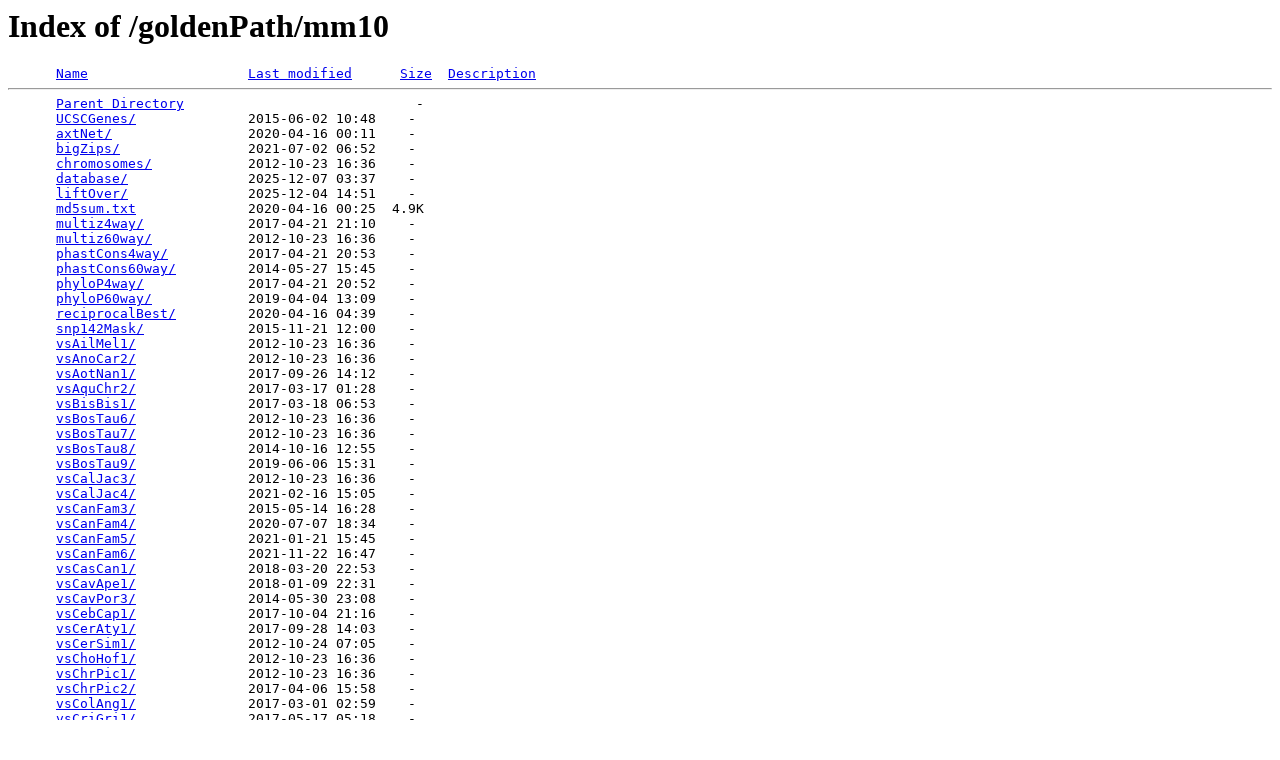

--- FILE ---
content_type: text/html;charset=UTF-8
request_url: http://hgdownload.soe.ucsc.edu/goldenPath/mm10/?C=D;O=A
body_size: 13029
content:
<!DOCTYPE HTML PUBLIC "-//W3C//DTD HTML 3.2 Final//EN">
<html>
 <head>
  <title>Index of /goldenPath/mm10</title>
 </head>
 <body>
<h1>Index of /goldenPath/mm10</h1>
<pre>      <a href="?C=N;O=A">Name</a>                    <a href="?C=M;O=A">Last modified</a>      <a href="?C=S;O=A">Size</a>  <a href="?C=D;O=D">Description</a><hr>      <a href="/goldenPath/">Parent Directory</a>                             -   
      <a href="UCSCGenes/">UCSCGenes/</a>              2015-06-02 10:48    -   
      <a href="axtNet/">axtNet/</a>                 2020-04-16 00:11    -   
      <a href="bigZips/">bigZips/</a>                2021-07-02 06:52    -   
      <a href="chromosomes/">chromosomes/</a>            2012-10-23 16:36    -   
      <a href="database/">database/</a>               2025-12-07 03:37    -   
      <a href="liftOver/">liftOver/</a>               2025-12-04 14:51    -   
      <a href="md5sum.txt">md5sum.txt</a>              2020-04-16 00:25  4.9K  
      <a href="multiz4way/">multiz4way/</a>             2017-04-21 21:10    -   
      <a href="multiz60way/">multiz60way/</a>            2012-10-23 16:36    -   
      <a href="phastCons4way/">phastCons4way/</a>          2017-04-21 20:53    -   
      <a href="phastCons60way/">phastCons60way/</a>         2014-05-27 15:45    -   
      <a href="phyloP4way/">phyloP4way/</a>             2017-04-21 20:52    -   
      <a href="phyloP60way/">phyloP60way/</a>            2019-04-04 13:09    -   
      <a href="reciprocalBest/">reciprocalBest/</a>         2020-04-16 04:39    -   
      <a href="snp142Mask/">snp142Mask/</a>             2015-11-21 12:00    -   
      <a href="vsAilMel1/">vsAilMel1/</a>              2012-10-23 16:36    -   
      <a href="vsAnoCar2/">vsAnoCar2/</a>              2012-10-23 16:36    -   
      <a href="vsAotNan1/">vsAotNan1/</a>              2017-09-26 14:12    -   
      <a href="vsAquChr2/">vsAquChr2/</a>              2017-03-17 01:28    -   
      <a href="vsBisBis1/">vsBisBis1/</a>              2017-03-18 06:53    -   
      <a href="vsBosTau6/">vsBosTau6/</a>              2012-10-23 16:36    -   
      <a href="vsBosTau7/">vsBosTau7/</a>              2012-10-23 16:36    -   
      <a href="vsBosTau8/">vsBosTau8/</a>              2014-10-16 12:55    -   
      <a href="vsBosTau9/">vsBosTau9/</a>              2019-06-06 15:31    -   
      <a href="vsCalJac3/">vsCalJac3/</a>              2012-10-23 16:36    -   
      <a href="vsCalJac4/">vsCalJac4/</a>              2021-02-16 15:05    -   
      <a href="vsCanFam3/">vsCanFam3/</a>              2015-05-14 16:28    -   
      <a href="vsCanFam4/">vsCanFam4/</a>              2020-07-07 18:34    -   
      <a href="vsCanFam5/">vsCanFam5/</a>              2021-01-21 15:45    -   
      <a href="vsCanFam6/">vsCanFam6/</a>              2021-11-22 16:47    -   
      <a href="vsCasCan1/">vsCasCan1/</a>              2018-03-20 22:53    -   
      <a href="vsCavApe1/">vsCavApe1/</a>              2018-01-09 22:31    -   
      <a href="vsCavPor3/">vsCavPor3/</a>              2014-05-30 23:08    -   
      <a href="vsCebCap1/">vsCebCap1/</a>              2017-10-04 21:16    -   
      <a href="vsCerAty1/">vsCerAty1/</a>              2017-09-28 14:03    -   
      <a href="vsCerSim1/">vsCerSim1/</a>              2012-10-24 07:05    -   
      <a href="vsChoHof1/">vsChoHof1/</a>              2012-10-23 16:36    -   
      <a href="vsChrPic1/">vsChrPic1/</a>              2012-10-23 16:36    -   
      <a href="vsChrPic2/">vsChrPic2/</a>              2017-04-06 15:58    -   
      <a href="vsColAng1/">vsColAng1/</a>              2017-03-01 02:59    -   
      <a href="vsCriGri1/">vsCriGri1/</a>              2017-05-17 05:18    -   
      <a href="vsCriGriChoV1/">vsCriGriChoV1/</a>          2017-04-14 19:12    -   
      <a href="vsCriGriChoV2/">vsCriGriChoV2/</a>          2018-01-09 07:53    -   
      <a href="vsDanRer7/">vsDanRer7/</a>              2012-10-23 16:36    -   
      <a href="vsDanRer10/">vsDanRer10/</a>             2015-09-18 11:41    -   
      <a href="vsDanRer11/">vsDanRer11/</a>             2017-06-13 18:24    -   
      <a href="vsDasNov2/">vsDasNov2/</a>              2012-10-23 16:36    -   
      <a href="vsDasNov3/">vsDasNov3/</a>              2012-10-23 16:36    -   
      <a href="vsDipOrd1/">vsDipOrd1/</a>              2012-10-23 16:36    -   
      <a href="vsDipOrd2/">vsDipOrd2/</a>              2018-01-02 03:13    -   
      <a href="vsEchTel1/">vsEchTel1/</a>              2012-10-23 16:36    -   
      <a href="vsEchTel2/">vsEchTel2/</a>              2013-06-17 10:24    -   
      <a href="vsEnhLutNer1/">vsEnhLutNer1/</a>           2020-04-16 00:11    -   
      <a href="vsEquCab2/">vsEquCab2/</a>              2012-10-23 16:36    -   
      <a href="vsEquCab3/">vsEquCab3/</a>              2019-07-23 15:34    -   
      <a href="vsEriEur1/">vsEriEur1/</a>              2012-10-23 16:36    -   
      <a href="vsEulFla1/">vsEulFla1/</a>              2017-10-05 01:29    -   
      <a href="vsEulMac1/">vsEulMac1/</a>              2017-10-05 19:38    -   
      <a href="vsFelCat4/">vsFelCat4/</a>              2012-10-23 16:36    -   
      <a href="vsFelCat5/">vsFelCat5/</a>              2012-10-23 16:36    -   
      <a href="vsFelCat9/">vsFelCat9/</a>              2018-03-15 21:46    -   
      <a href="vsFicAlb1/">vsFicAlb1/</a>              2018-01-09 18:16    -   
      <a href="vsFr3/">vsFr3/</a>                  2012-10-23 16:36    -   
      <a href="vsFukDam1/">vsFukDam1/</a>              2018-01-02 13:31    -   
      <a href="vsGadMor1/">vsGadMor1/</a>              2012-10-23 16:36    -   
      <a href="vsGalGal4/">vsGalGal4/</a>              2012-10-23 16:36    -   
      <a href="vsGalGal5/">vsGalGal5/</a>              2016-04-20 20:02    -   
      <a href="vsGalGal6/">vsGalGal6/</a>              2018-11-09 15:48    -   
      <a href="vsGalVar1/">vsGalVar1/</a>              2016-04-27 03:08    -   
      <a href="vsGasAcu1/">vsGasAcu1/</a>              2012-10-23 16:36    -   
      <a href="vsGeoFor1/">vsGeoFor1/</a>              2012-10-23 16:36    -   
      <a href="vsGorGor3/">vsGorGor3/</a>              2012-10-23 16:36    -   
      <a href="vsGorGor5/">vsGorGor5/</a>              2017-08-07 14:45    -   
      <a href="vsGorGor6/">vsGorGor6/</a>              2019-11-21 12:40    -   
      <a href="vsHetGla1/">vsHetGla1/</a>              2012-10-23 16:36    -   
      <a href="vsHetGla2/">vsHetGla2/</a>              2012-10-23 16:36    -   
      <a href="vsHg19/">vsHg19/</a>                 2012-10-23 16:36    -   
      <a href="vsHg38/">vsHg38/</a>                 2015-05-14 09:12    -   
      <a href="vsLatCha1/">vsLatCha1/</a>              2012-10-23 16:36    -   
      <a href="vsLoxAfr3/">vsLoxAfr3/</a>              2012-10-23 16:36    -   
      <a href="vsMacEug2/">vsMacEug2/</a>              2012-10-23 16:36    -   
      <a href="vsMacNem1/">vsMacNem1/</a>              2017-03-01 03:01    -   
      <a href="vsManLeu1/">vsManLeu1/</a>              2017-09-25 17:29    -   
      <a href="vsManPen1/">vsManPen1/</a>              2017-03-16 15:11    -   
      <a href="vsMelGal1/">vsMelGal1/</a>              2012-10-23 16:36    -   
      <a href="vsMelGal5/">vsMelGal5/</a>              2017-01-19 19:52    -   
      <a href="vsMelUnd1/">vsMelUnd1/</a>              2012-10-23 16:36    -   
      <a href="vsMicMur1/">vsMicMur1/</a>              2012-10-23 16:36    -   
      <a href="vsMicMur3/">vsMicMur3/</a>              2017-03-06 14:32    -   
      <a href="vsMicOch1/">vsMicOch1/</a>              2014-05-16 21:31    -   
      <a href="vsMonDom5/">vsMonDom5/</a>              2020-11-18 05:44    -   
      <a href="vsMyoLuc2/">vsMyoLuc2/</a>              2012-10-23 16:36    -   
      <a href="vsNeoSch1/">vsNeoSch1/</a>              2020-11-23 13:27    -   
      <a href="vsNomLeu1/">vsNomLeu1/</a>              2012-10-23 16:36    -   
      <a href="vsNomLeu2/">vsNomLeu2/</a>              2012-10-23 16:36    -   
      <a href="vsOchPri2/">vsOchPri2/</a>              2012-10-23 16:36    -   
      <a href="vsOrcOrc1/">vsOrcOrc1/</a>              2017-06-16 00:14    -   
      <a href="vsOreNil1/">vsOreNil1/</a>              2012-10-23 16:36    -   
      <a href="vsOreNil2/">vsOreNil2/</a>              2012-10-23 16:36    -   
      <a href="vsOreNil3/">vsOreNil3/</a>              2017-08-02 04:17    -   
      <a href="vsOrnAna1/">vsOrnAna1/</a>              2020-11-17 15:59    -   
      <a href="vsOryCun2/">vsOryCun2/</a>              2014-05-30 23:08    -   
      <a href="vsOryLat2/">vsOryLat2/</a>              2012-10-23 16:36    -   
      <a href="vsOtoGar3/">vsOtoGar3/</a>              2012-10-23 16:36    -   
      <a href="vsOviAri1/">vsOviAri1/</a>              2012-10-23 16:36    -   
      <a href="vsOviAri3/">vsOviAri3/</a>              2015-01-20 15:13    -   
      <a href="vsOviAri4/">vsOviAri4/</a>              2018-10-02 10:59    -   
      <a href="vsPanPan2/">vsPanPan2/</a>              2016-05-26 23:55    -   
      <a href="vsPanPan3/">vsPanPan3/</a>              2020-07-08 09:52    -   
      <a href="vsPanTro3/">vsPanTro3/</a>              2012-10-23 16:36    -   
      <a href="vsPanTro4/">vsPanTro4/</a>              2012-10-23 16:36    -   
      <a href="vsPanTro5/">vsPanTro5/</a>              2016-08-04 17:23    -   
      <a href="vsPanTro6/">vsPanTro6/</a>              2018-03-25 16:34    -   
      <a href="vsPapAnu3/">vsPapAnu3/</a>              2017-06-22 20:13    -   
      <a href="vsPapAnu4/">vsPapAnu4/</a>              2018-01-09 20:12    -   
      <a href="vsPapHam1/">vsPapHam1/</a>              2012-10-23 16:36    -   
      <a href="vsPelSin1/">vsPelSin1/</a>              2016-05-11 17:24    -   
      <a href="vsPetMar1/">vsPetMar1/</a>              2012-10-23 16:36    -   
      <a href="vsPetMar2/">vsPetMar2/</a>              2012-10-23 16:36    -   
      <a href="vsPetMar3/">vsPetMar3/</a>              2018-01-28 12:24    -   
      <a href="vsPonAbe2/">vsPonAbe2/</a>              2012-10-23 16:36    -   
      <a href="vsPonAbe3/">vsPonAbe3/</a>              2018-03-27 03:49    -   
      <a href="vsProCap1/">vsProCap1/</a>              2012-10-23 16:36    -   
      <a href="vsProCoq1/">vsProCoq1/</a>              2017-09-29 16:57    -   
      <a href="vsPteVam1/">vsPteVam1/</a>              2012-10-23 16:36    -   
      <a href="vsRheMac2/">vsRheMac2/</a>              2014-05-23 18:31    -   
      <a href="vsRheMac3/">vsRheMac3/</a>              2012-10-23 16:36    -   
      <a href="vsRheMac8/">vsRheMac8/</a>              2016-02-10 21:08    -   
      <a href="vsRheMac10/">vsRheMac10/</a>             2019-09-03 15:16    -   
      <a href="vsRn4/">vsRn4/</a>                  2012-10-23 16:36    -   
      <a href="vsRn5/">vsRn5/</a>                  2014-05-30 23:08    -   
      <a href="vsRn6/">vsRn6/</a>                  2017-03-17 14:07    -   
      <a href="vsRn7/">vsRn7/</a>                  2021-04-27 10:21    -   
      <a href="vsSaiBol1/">vsSaiBol1/</a>              2012-10-23 16:36    -   
      <a href="vsSarHar1/">vsSarHar1/</a>              2012-10-23 16:36    -   
      <a href="vsSorAra1/">vsSorAra1/</a>              2012-10-23 16:36    -   
      <a href="vsSorAra2/">vsSorAra2/</a>              2013-06-17 10:24    -   
      <a href="vsSpeTri2/">vsSpeTri2/</a>              2012-10-23 16:36    -   
      <a href="vsSusScr2/">vsSusScr2/</a>              2012-10-23 16:36    -   
      <a href="vsSusScr3/">vsSusScr3/</a>              2012-10-23 16:36    -   
      <a href="vsSusScr11/">vsSusScr11/</a>             2017-08-02 07:47    -   
      <a href="vsTaeGut1/">vsTaeGut1/</a>              2012-10-23 16:36    -   
      <a href="vsTarSyr1/">vsTarSyr1/</a>              2012-10-23 16:36    -   
      <a href="vsTarSyr2/">vsTarSyr2/</a>              2015-05-14 16:30    -   
      <a href="vsTetNig2/">vsTetNig2/</a>              2012-10-23 16:36    -   
      <a href="vsThaSir1/">vsThaSir1/</a>              2018-03-13 17:39    -   
      <a href="vsTriMan1/">vsTriMan1/</a>              2012-10-23 16:36    -   
      <a href="vsTupBel1/">vsTupBel1/</a>              2012-10-23 16:36    -   
      <a href="vsTupChi1/">vsTupChi1/</a>              2017-03-10 00:08    -   
      <a href="vsTurTru1/">vsTurTru1/</a>              2012-10-23 16:36    -   
      <a href="vsTurTru2/">vsTurTru2/</a>              2012-10-23 16:36    -   
      <a href="vsVicPac1/">vsVicPac1/</a>              2012-10-23 16:36    -   
      <a href="vsVicPac2/">vsVicPac2/</a>              2013-06-26 11:39    -   
      <a href="vsXenLae2/">vsXenLae2/</a>              2017-03-31 00:26    -   
      <a href="vsXenTro3/">vsXenTro3/</a>              2012-10-23 16:36    -   
      <a href="vsXenTro9/">vsXenTro9/</a>              2017-11-20 14:50    -   
      <a href="vsXenTro10/">vsXenTro10/</a>             2021-07-20 13:38    -   
<hr></pre>
</body></html>
